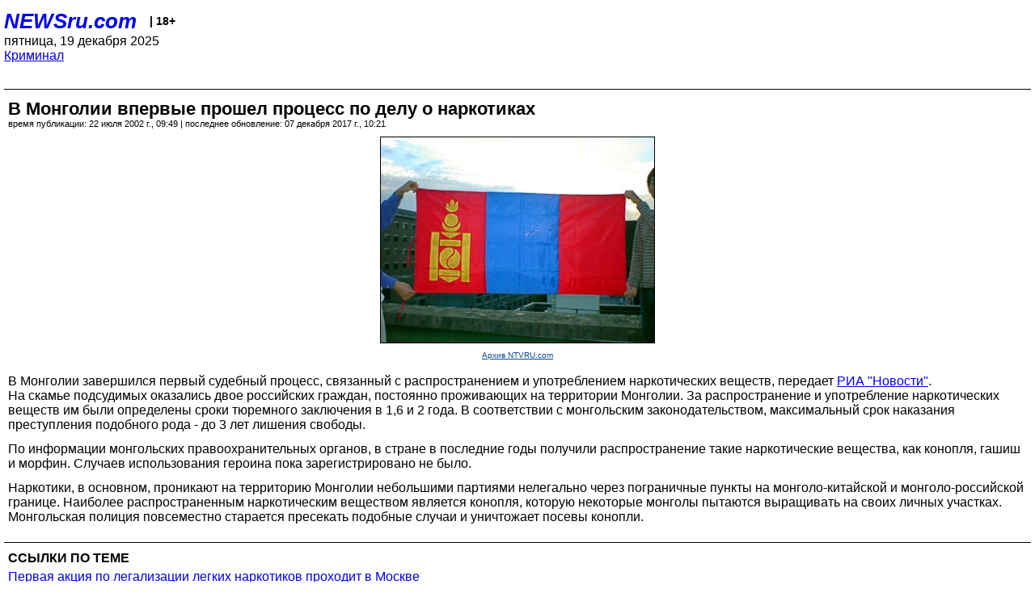

--- FILE ---
content_type: text/html; charset=utf-8
request_url: https://palm.newsru.com/crime/22jul2002/narco.html
body_size: 4331
content:
<!DOCTYPE html>
<html lang="ru">


<head>
	<meta name=viewport content="width=device-width, initial-scale=1" />

	<meta http-equiv="content-type" content="text/html; charset=utf-8">
	<link rel="icon" href="https://static.newsru.com/v2/img/icons/favicon.ico" type="image/x-icon" />
	<link rel="icon" type="image/png" href="https://static.newsru.com/v2/img/icons/favicon.ico" />   
	
	<link rel="stylesheet" type="text/css" href="https://static.newsru.com/v2/palm/css/main-base-pref.css" media="screen" />

	<meta name="Keywords" content="новости, россия, рф, политика, тв, телевидение, экономика, криминал, культура, религия, спорт, культура, архив, ntvru, ntv, russian, tv, live, video, on-air, russia, news, politics, business, economy, crime, sport, culture, arts, religion, ньюсра" />

	
	<link rel="stylesheet" type="text/css" href="https://static.newsru.com/v2/palm/css/spiegel-pref.css?v=26" media="screen" />	
	<link rel="stylesheet" type="text/css" href="https://static.newsru.com/v2/palm/css/informer-pref.css?v=26" media="screen" />
	<link rel="stylesheet" type="text/css" href="https://static.newsru.com/v2/palm/css/section-pref.css?v=26" media="screen" />
	

	

    <meta http-equiv="content-type" content="text/html; charset=utf-8">
    <link rel="icon" href="https://static.newsru.com/static/v3/img/icons/favicon.ico" type="image/x-icon" />
    <link rel="apple-touch-icon" href="https://static.newsru.com/static/v3/img/icons/apple-icon.png" />
    <link rel="canonical" href="https://www.newsru.com/crime/22jul2002/narco.html" />
    
        <link rel="amphtml" href="https://www.newsru.com/amp/crime/22jul2002/narco.html" />



        
            <link rel="amphtml" href="/amp/crime/22jul2002/narco.html" />
            <meta property="article:published_time" content="2002-07-22T09:49:34" />
            <meta property="og:type" content="article" />
            <meta property="og:url" content="/crime/22jul2002/narco.html" />
            <meta property="og:title" content="В Монголии впервые прошел процесс по делу о наркотиках" />
            <meta property="og:image" content="https://image.newsru.com/pict/id/large/447972_20020722094934.gif" />
            <meta property="og:image:url" content="https://image.newsru.com/pict/id/large/447972_20020722094934.gif" />
            <meta property="og:image:type" content="image/jpeg" /> 
            <meta property="og:image:width" content="800" /> 
            <meta property="og:image:height" content="600" />
            <meta property="og:site_name" content="NEWSru.com" />
            <meta property="og:description" content="На скамье подсудимых оказались двое российских граждан, 
постоянно проживающих на территории этой азиатской страны. Максимальный срок за преступления такого рода √ 3 года тюрьмы." />
            <meta name="og:twitter:image" content="https://image.newsru.com/pict/id/large/447972_20020722094934.gif" />
            <meta name="twitter:image" content="https://image.newsru.com/pict/id/large/447972_20020722094934.gif" />
            <meta name="twitter:image:src" content="https://image.newsru.com/pict/id/large/447972_20020722094934.gif" />	
        


    


    
        
            <title>NEWSru.com :: В Монголии впервые прошел процесс по делу о наркотиках</title>
            <meta name="Description" content="Все новости России и мира от NEWSru.com. В Монголии впервые прошел процесс по делу о наркотиках." />
        
        
        
    

        


</head>

<body>
<!-- pixels //-->
<!-- Yandex.Metrika counter -->
<script type="text/javascript" >
   (function(m,e,t,r,i,k,a){m[i]=m[i]||function(){(m[i].a=m[i].a||[]).push(arguments)};
   m[i].l=1*new Date();k=e.createElement(t),a=e.getElementsByTagName(t)[0],k.async=1,k.src=r,a.parentNode.insertBefore(k,a)})
   (window, document, "script", "https://mc.yandex.ru/metrika/tag.js", "ym");

   ym(37289910, "init", {
        clickmap:true,
        trackLinks:true,
        accurateTrackBounce:true
   });
</script>
<noscript><div><img src="https://mc.yandex.ru/watch/37289910" style="position:absolute; left:-9999px;" alt="" /></div></noscript>
<!-- /Yandex.Metrika counter -->
<!-- Google Analitycs -->
<script>
  (function(i,s,o,g,r,a,m){i['GoogleAnalyticsObject']=r;i[r]=i[r]||function(){
  (i[r].q=i[r].q||[]).push(arguments)},i[r].l=1*new Date();a=s.createElement(o),
  m=s.getElementsByTagName(o)[0];a.async=1;a.src=g;m.parentNode.insertBefore(a,m)
  })(window,document,'script','https://www.google-analytics.com/analytics.js','ga');

  ga('create', 'UA-86394340-1', 'auto');
  ga('send', 'pageview');

</script>
<!-- /Google Analitycs -->
<noindex>
<!-- Rating@Mail.ru counter -->
<script type="text/javascript">
var _tmr = window._tmr || (window._tmr = []);
_tmr.push({id: "91013", type: "pageView", start: (new Date()).getTime()});
(function (d, w, id) {
  if (d.getElementById(id)) return;
  var ts = d.createElement("script"); ts.type = "text/javascript"; ts.async = true; ts.id = id;
  ts.src = "https://top-fwz1.mail.ru/js/code.js";
  var f = function () {var s = d.getElementsByTagName("script")[0]; s.parentNode.insertBefore(ts, s);};
  if (w.opera == "[object Opera]") { d.addEventListener("DOMContentLoaded", f, false); } else { f(); }
})(document, window, "topmailru-code");
</script><noscript><div>
<img src="https://top-fwz1.mail.ru/counter?id=91013;js=na" style="border:0;position:absolute;left:-9999px;" alt="Top.Mail.Ru" />
</div></noscript>
<!-- //Rating@Mail.ru counter -->
</noindex>   
<div class="page">
    <div class="content">
 
                    
			<div class="header-items">
				<div class="header-logo">
				<a href="/" class="header-a">NEWSru.com</a>
				<span style="position: relative; top: -4px; color: #000; font-size: 14px; font-weight: bold;" >&nbsp;&nbsp;&nbsp;|&nbsp;18+</span>
				<br />
				пятница, 19 декабря 2025
                <br/>
                
                
                <a  href="/crime/22jul2002/">Криминал</a>
                
                <br />

                
</a>


				</div>
			</div>

        <div class="main_row">


            <div class="body-page-center-column">   
                

<link rel="stylesheet" type="text/css" href="https://static.newsru.com/v2/palm/css/article-pref.css?v=26" media="screen" />
<div class="article">

    <h1 class="article-title">В Монголии впервые прошел процесс по делу о наркотиках</h1>

	<!-- DATE //-->
	<div class="article-date-tags">
		<div class="article-date">
            время публикации:  22 июля 2002 г., 09:49 | последнее обновление: 07 декабря 2017 г., 10:21 
		</div>				
	</div>
	<!-- end DATE //-->

	<div class="article-text">
	
        
		<div class="article-img-place">
			<img class="article-img-big" src="https://image.newsru.com/pict/id/large/447972_20020722094934.gif" alt="В Монголии впервые прошел процесс по делу о наркотиках" title="В Монголии впервые прошел процесс по делу о наркотиках" onerror="this.src='https://static.newsru.com/v2/img/dummy.gif'" />
			<br/>
			<a href="http://www.ntvru.com" class="bigimg-copy">Архив NTVRU.com</a>
		</div>
         
		
		В Монголии завершился первый судебный процесс,  связанный с распространением и употреблением наркотических  веществ, передает <a rel="nofollow" target="_blank" href=http://www.rian.ru  target=_blank><u> РИА "Новости"</u></a>.<p class=maintext>На скамье подсудимых оказались двое российских граждан,  постоянно проживающих на территории Монголии. За  распространение и употребление наркотических веществ им были  определены сроки тюремного заключения в 1,6 и 2 года. В  соответствии с монгольским законодательством, максимальный срок  наказания преступления подобного рода  - до 3 лет лишения свободы.<p class=maintext>По информации монгольских правоохранительных органов, в стране в последние годы получили распространение такие  наркотические вещества, как конопля, гашиш и морфин. Случаев  использования героина пока зарегистрировано не было.<p class=maintext>Наркотики, в основном, проникают на территорию Монголии   небольшими партиями нелегально через пограничные пункты на  монголо-китайской и монголо-российской границе. Наиболее распространенным наркотическим веществом является 
конопля, которую некоторые монголы пытаются выращивать на своих личных участках. Монгольская полиция повсеместно старается пресекать подобные случаи и уничтожает посевы конопли. 

    </div>		

    

<!-- end article-text //-->

</div>
<!-- article END //-->

<!-- REL-LINKS //-->


<div class="article-list-link-header">ССЫЛКИ ПО ТЕМЕ</div>
<div class="article-list-link">

	
	<div class="article-link-item">
		<div>
			<a class="article-link-text" href="http://www.ntvru.com/russia/16Jul2002/cannabis.html" >
                Первая акция по легализации легких наркотиков проходит в Москве
			</a>
			
			<div class="article-link-date">
				<a href="/russia/16jul2002" clacc="article-link-date-href">В России</a> 
				<span style="color: #000;">&nbsp;|&nbsp;</span>
				<a href="/allnews/16jul2002/" class="article-link-date-href">16 июля 2002 г.,</a>
			</div>
			
		</div>
	<!-- end link-item //-->
	</div>
    
	<div class="article-link-item">
		<div>
			<a class="article-link-text" href="http://www.ntvru.com/cinema/15Jul2002/da_bo.html" >
                Кокаин помог Дэвиду Боуи преодолеть застенчивость
			</a>
			
			<div class="article-link-date">
				<a href="/cinema/15jul2002" clacc="article-link-date-href">Культура</a> 
				<span style="color: #000;">&nbsp;|&nbsp;</span>
				<a href="/allnews/15jul2002/" class="article-link-date-href">15 июля 2002 г.,</a>
			</div>
			
		</div>
	<!-- end link-item //-->
	</div>
    
	<div class="article-link-item">
		<div>
			<a class="article-link-text" href="http://www.ntvru.com/russia/26Jun2002/drugs.html" >
                От 3 до 5 миллионов россиян пробовали наркотики
			</a>
			
			<div class="article-link-date">
				<a href="/russia/26jun2002" clacc="article-link-date-href">В России</a> 
				<span style="color: #000;">&nbsp;|&nbsp;</span>
				<a href="/allnews/26jun2002/" class="article-link-date-href">26 июня 2002 г.,</a>
			</div>
			
		</div>
	<!-- end link-item //-->
	</div>
    
	
</div>


<!-- end REL-LINKS //-->	

<!-- begin TAGS //-->

<div class="article-tags-list">
	<a href="/dossiers/"><strong>Досье NEWSru.com</strong></a> 
    
    :: <a href="/dossiers/93/" title="Азия">Азия</a>
    
    :: <a href="/dossiers/1994/" title="Монголия">Монголия</a>
    
    :: <a href="/dossiers/12273/" title="Криминал">Криминал</a>
    	
</div>


<!-- end TAGS //-->

            </div><!-- end center column //-->

            
        </div><!-- end main row //-->

        


        <div id="bottom_inc">
            	
			<div class="footer">

				<a href="/">Начало</a> &bull; <a href="/dossiers/">Досье</a> &bull; <a href="/arch/">Архив</a> &bull; <a href="/allnews/22jul2002/">Ежедневник</a>
				&bull; <a href="/rss/">RSS</a> &bull; <a href="/telegram/">Telegram</a>
				<br />
				<a href="http://palm.newsru.co.il/">NEWSru.co.il</a> &bull; <a href="http://m.msk.newsru.com/">В Москве</a> &bull; <a href="https://inopressa.ru/pwa/">Инопресса</a>
				<br/>
				&copy;&nbsp;<a href="http://www.newsru.com">Новости NEWSru.com</a> 2000-2025
				
					
				</div>
				
		<!-- footer end //-->
		
		</div>
        

        </div>
 


    </div><!--- // end content --->
</div><!--- // end page --->
</body>
</html>